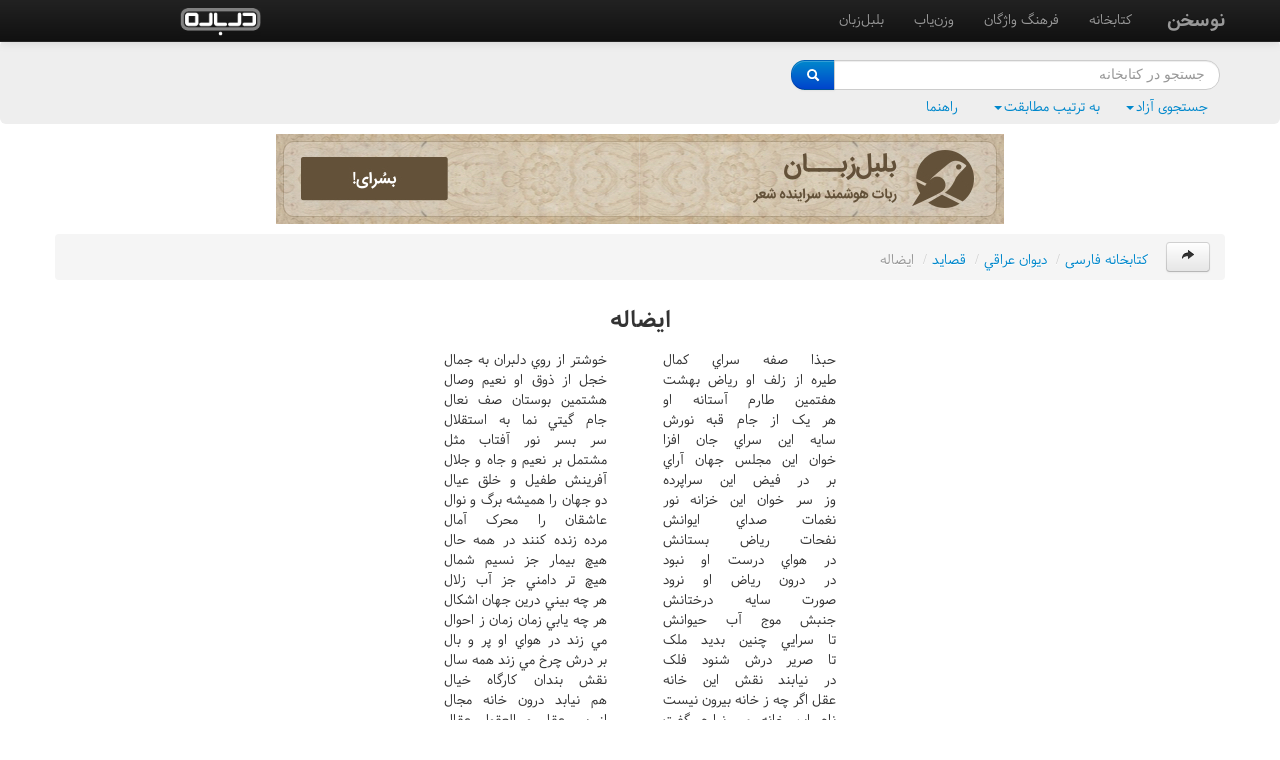

--- FILE ---
content_type: text/html; charset=utf-8
request_url: http://www.nosokhan.com/Library/Topic/0SMN
body_size: 15555
content:
<!DOCTYPE html>
<html xmlns="http://www.w3.org/1999/xhtml" xmlns:og="http://ogp.me/ns#" xmlns:fb="https://www.facebook.com/2008/fbml">
<head>
    <meta charset="utf-8" />
    <title>ديوان عراقي - قصايد - ايضاله</title>
    <meta name="viewport" content="width=device-width, initial-scale=1.0" />
    <meta http-equiv="content-language" content="fa-IR">
    
    <meta name="description" content="NoSokhan - Digital library of Iranian literature and poetry" />
    
    
    <meta property="og:type" content="article" />


    <meta property="og:title" content="ديوان عراقي - قصايد - ايضاله" />
    <meta property="og:image" content="http://www.nosokhan.com/Content/themes/bootstrap/ico/nosokhan-200.png"/>
    <meta property="og:url" content="http://www.nosokhan.com/Library/Topic/0SMN"/>
    <meta property="og:site_name" content="نوسخن" />
    <meta property="og:description" content="نوسخن - کتابخانه شعر و ادب ایران زمین" />
    <meta property="fb:app_id" content="214640188708962"/>
    
    <link href="/Content/themes/bootstrap/css/bootstrap-rtl.css" rel="stylesheet" type="text/css" />
    <link href="/Content/themes/bootstrap/css/bootstrap-responsive-rtl.css" rel="stylesheet" type="text/css" />
    <!-- IE6-8 support of HTML5 elements -->
    <!--[if lt IE 9]>
      <script src="http://html5shim.googlecode.com/svn/trunk/html5.js"></script>
    <![endif]-->
    <!-- fav and touch icons -->
    <link rel="shortcut icon" href="/Content/ico/favicon.ico"/>
    <link rel="apple-touch-icon-precomposed" sizes="144x144" href="/Content/themes/bootstrap/ico/apple-touch-icon-144-precomposed.png"/>
    <link rel="apple-touch-icon-precomposed" sizes="114x114" href="/Content/themes/bootstrap/ico/apple-touch-icon-114-precomposed.png"/>
    <link rel="apple-touch-icon-precomposed" sizes="72x72" href="/Content/themes/bootstrap/ico/apple-touch-icon-72-precomposed.png"/>
    <link rel="apple-touch-icon-precomposed" href="/Content/themes/bootstrap/ico/apple-touch-icon-57-precomposed.png"/>
    <link href="/Content/nosokhan.css" rel="stylesheet" type="text/css" />
    <script src="/Scripts/jquery-1.8.2.min.js" type="text/javascript"></script>
    <script src="/Content/themes/bootstrap/js/bootstrap.min.js" type="text/javascript"></script>
    <script src="/Scripts/kblayout-c1.js" type="text/javascript"></script>
</head>
<body style="padding: 0px">
    <div lang="fa" dir="rtl">
        <div class="navbar navbar-inverse navbar-fixed-top" style="margin-left: 0px;">
    <div class="navbar-inner">
        <div class="container">
            <a class="btn btn-navbar" data-toggle="collapse" data-target=".nav-collapse">
                <span class="icon-bar"></span>
                <span class="icon-bar"></span>
                <span class="icon-bar"></span>
            </a>
            <a class="brand" href="/" title="کتابخانه شعر و ادب ایران زمین"><b>نوسخن</b></a>
            <div class="nav-collapse collapse">
                <ul class="nav">
                    <li><a href="/Library">کتابخانه</a></li>
                    <li><a href="http://www.farsilookup.com/">فرهنگ واژگان</a></li>
                    <li><a href="/VaznYab">وزن‌یاب</a></li>
                    <li><a href="http://www.bolbolzaban.com/">بلبل‌زبان</a></li>
                </ul>
                    <ul class="nav pull-right">
		        <li><a href="http://www.darbare.com/" target="_blank" style="padding:8px 5px 5px"><img border="0" alt="شبکه اجتماعی درباره" src="/Content/ico/darbare.png" style="height:28px"></a></li>
                        <li>
                            <!-- AddThis Button BEGIN -->
                            <div class="addthis_toolbox addthis_default_style addthis_32x32_style" style="width:120px">
                                <a class="addthis_button_facebook" style="padding-top: 5px; padding-bottom: 0px;"></a>
                                <a class="addthis_button_twitter" style="padding-top: 5px; padding-bottom: 0px;"></a>
                                <a class="addthis_button_email" style="padding-top: 5px; padding-bottom: 0px;"></a>
                            </div>
                            <script type="text/javascript">
                                var addthis_config =
                            {
                                data_ga_property: 'UA-35987589-1',
                                data_ga_social: true
                            }                          
                            </script>
                            <script type="text/javascript" src="http://s7.addthis.com/js/300/addthis_widget.js#pubid=ra-50913511471582b6"></script>
                            <!-- AddThis Button END -->
                        </li>
                    </ul>
            </div>
        </div>
    </div>
</div>


<div class="hero-unit" id="header">
    <div class="container">
<form action="/Search" class="form-search" id="searchForm" method="get" style="margin: 0px; padding-top: 0px;">            <div class="input-append">
                <input type="hidden" name="sort" id="sort" value="" />
                <input type="hidden" name="option" id="option" value="" />
                <input type="text" name="query" value="" class="span4 search-query input-small" placeholder="جستجو در کتابخانه" lang="fa"/>
                <button type="submit" class="btn btn-primary">
                    <i class="icon-search icon-white"></i>
                </button>
            </div>
            <ul class="nav nav-pills" style="margin-bottom: 0px;">
                <li class="dropdown" title="option">
                    <a class="dropdown-toggle" data-toggle="dropdown" href="#"><span class="selectedMenu">جستجوی آزاد</span><b class="caret"></b></a>
                    <ul class="dropdown-menu">
                        <li><a class="menuItem" id="default" href="#">جستجوی آزاد</a></li>
                        <li><a class="menuItem" id="all" href="#">جستجوی ابیات دارای همه عبارات</a></li>
                    </ul>
                </li>
                <li class="dropdown" title="sort">
                    <a class="dropdown-toggle" data-toggle="dropdown" href="#"><span class="selectedMenu">به ترتیب مطابقت</span><b class="caret"></b>
                    </a>
                    <ul class="dropdown-menu">
                        <li><a class="menuItem" id="relevance" href="#">به ترتیب مطابقت</a></li>
                        <li><a class="menuItem" id="book" href="#">به ترتیب کتاب</a></li>
                    </ul>
                </li>
                <li>
                    <a href="/Search?Query=" style="margin-right: 10px;">راهنما</a>
                </li>
            </ul>
            <script>
                $(document).ready(function () {
                    
                    function updateMenu(menu) {
                        var parent = menu.parents(".dropdown")
                        $("#" + parent.attr("title")).val(menu.attr("id"))
                        parent.find(".selectedMenu").text(menu.text());
                    }

                    
                    updateMenu($("#" + $("#sort").val()));

                    $(".menuItem").click(function () {
                        updateMenu($(this));
                    });

                    
                    $("#searchForm").submit(function () {
                        if ($("#sort").val() == "") {
                            $("#sort").remove();
                        }
                        if ($("#option").val() == "" || $("#option").val() == "default") {
                            $("#option").remove();
                        }
                    });
                });
            </script>
</form>    </div>
</div>
        <div class="container">
            
            <div class="row" id="banner">
    <a style="display:block" href="http://www.bolbolzaban.com">
        <div class="col-centered" id="banner-img"></div>
    </a>
</div>

            



    <ul class="breadcrumb">
        <li>
            <a class="btn" href="/Library/Part/0IM"><i title="برگرد به فهرست قبلی" class="icon-share-alt"></i></a><span class="divider">&nbsp;</span>
        </li>
        <li><a href="/Library">کتابخانه فارسی</a><span class="divider">/</span></li>
        <li><a href="/Library/Book/2W">ديوان عراقي</a><span class="divider">/</span></li>
        <li><a href="/Library/Part/0IM">قصايد</a><span class="divider">/</span></li>
        <li class="active">ايضاله</li>
    </ul>


<h1 class="tt">
    ايضاله
</h1>




<div class="p">
        <div class="b" id="DEPS" >
            <div class="m1"><span>حبذا صفه سراي کمال</span></div>
            <div class="m2"><span>خوشتر از روي دلبران به جمال</span></div>
        </div>
        <div class="b" id="DEPT" >
            <div class="m1"><span>طيره از زلف او رياض بهشت</span></div>
            <div class="m2"><span>خجل از ذوق او نعيم وصال</span></div>
        </div>
        <div class="b" id="DEPU" >
            <div class="m1"><span>هفتمين طارم آستانه او</span></div>
            <div class="m2"><span>هشتمين بوستان صف نعال</span></div>
        </div>
        <div class="b" id="DEPV" >
            <div class="m1"><span>هر يک از جام قبه نورش</span></div>
            <div class="m2"><span>جام گيتي نما به استقلال</span></div>
        </div>
        <div class="b" id="DEPW" >
            <div class="m1"><span>سايه اين سراي جان افزا</span></div>
            <div class="m2"><span>سر بسر نور آفتاب مثل</span></div>
        </div>
        <div class="b" id="DEPX" >
            <div class="m1"><span>خوان اين مجلس جهان آراي</span></div>
            <div class="m2"><span>مشتمل بر نعيم و جاه و جلال</span></div>
        </div>
        <div class="b" id="DEPY" >
            <div class="m1"><span>بر در فيض اين سراپرده</span></div>
            <div class="m2"><span>آفرينش طفيل و خلق عيال</span></div>
        </div>
        <div class="b" id="DEPZ" >
            <div class="m1"><span>وز سر خوان اين خزانه نور</span></div>
            <div class="m2"><span>دو جهان را هميشه برگ و نوال</span></div>
        </div>
        <div class="b" id="DEQ0" >
            <div class="m1"><span>نغمات صداي ايوانش</span></div>
            <div class="m2"><span>عاشقان را محرک آمال</span></div>
        </div>
        <div class="b" id="DEQ1" >
            <div class="m1"><span>نفحات رياض بستانش</span></div>
            <div class="m2"><span>مرده زنده کنند در همه حال</span></div>
        </div>
        <div class="b" id="DEQ2" >
            <div class="m1"><span>در هواي درست او نبود</span></div>
            <div class="m2"><span>هيچ بيمار جز نسيم شمال</span></div>
        </div>
        <div class="b" id="DEQ3" >
            <div class="m1"><span>در درون رياض او نرود</span></div>
            <div class="m2"><span>هيچ تر دامني جز آب زلال</span></div>
        </div>
        <div class="b" id="DEQ4" >
            <div class="m1"><span>صورت سايه درختانش</span></div>
            <div class="m2"><span>هر چه بيني درين جهان اشکال</span></div>
        </div>
        <div class="b" id="DEQ5" >
            <div class="m1"><span>جنبش موج آب حيوانش</span></div>
            <div class="m2"><span>هر چه يابي زمان زمان ز احوال</span></div>
        </div>
        <div class="b" id="DEQ6" >
            <div class="m1"><span>تا سرايي چنين بديد ملک</span></div>
            <div class="m2"><span>مي زند در هواي او پر و بال</span></div>
        </div>
        <div class="b" id="DEQ7" >
            <div class="m1"><span>تا صرير درش شنود فلک</span></div>
            <div class="m2"><span>بر درش چرخ مي زند همه سال</span></div>
        </div>
        <div class="b" id="DEQ8" >
            <div class="m1"><span>در نيابند نقش اين خانه</span></div>
            <div class="m2"><span>نقش بندان کارگاه خيال</span></div>
        </div>
        <div class="b" id="DEQ9" >
            <div class="m1"><span>عقل اگر چه ز خانه بيرون نيست</span></div>
            <div class="m2"><span>هم نيابد درون خانه مجال</span></div>
        </div>
        <div class="b" id="DEQA" >
            <div class="m1"><span>نام اين خانه مي نيارم گفت</span></div>
            <div class="m2"><span>از پي عقل و العقول عقال</span></div>
        </div>
        <div class="b" id="DEQB" >
            <div class="m1"><span>خود تو از پيش چشم خود برخيز</span></div>
            <div class="m2"><span>تا ببيني عيان به ديده حال</span></div>
        </div>
        <div class="b" id="DEQC" >
            <div class="m1"><span>خويشتن را درون اين حضرت</span></div>
            <div class="m2"><span>بر سرير سعادت و اقبال</span></div>
        </div>
        <div class="b" id="DEQD" >
            <div class="m1"><span>مطرب آغاز کرد ساز طرب</span></div>
            <div class="m2"><span>ساقي آورد جام مالامال</span></div>
        </div>
        <div class="b" id="DEQE" >
            <div class="m1"><span>چون عراقي همه جان سرمست</span></div>
            <div class="m2"><span>از مي وصل و بي خبر ز وصال</span></div>
        </div>
</div><!-- AddThis Button BEGIN -->
<div class="pull-right" style="height:30px;padding-top:20px;" dir="ltr">
    <a class="addthis_button_facebook_like" fb:like:layout="button_count" fb:like:ref="topic"></a>
</div>
<script type="text/javascript" src="http://s7.addthis.com/js/300/addthis_widget.js#pubid=ra-50913511471582b6"></script>
<!-- AddThis Button END -->

        </div>
<div class="hero-unit" id="footer">
    <div class="container">
        <ul class="nav">
            <li><a href="/Home/About">درباره نوسخن</a></li>
        </ul>
    </div>
</div>
        <script type="text/javascript">

            var _gaq = _gaq || [];
            _gaq.push(['_setAccount', 'UA-35987589-1']);
            _gaq.push(['_trackPageview']);

            (function () {
                var ga = document.createElement('script'); ga.type = 'text/javascript'; ga.async = true;
                ga.src = ('https:' == document.location.protocol ? 'https://ssl' : 'http://www') + '.google-analytics.com/ga.js';
                var s = document.getElementsByTagName('script')[0]; s.parentNode.insertBefore(ga, s);
            })();

        </script>
    </div>
</body>
</html>
